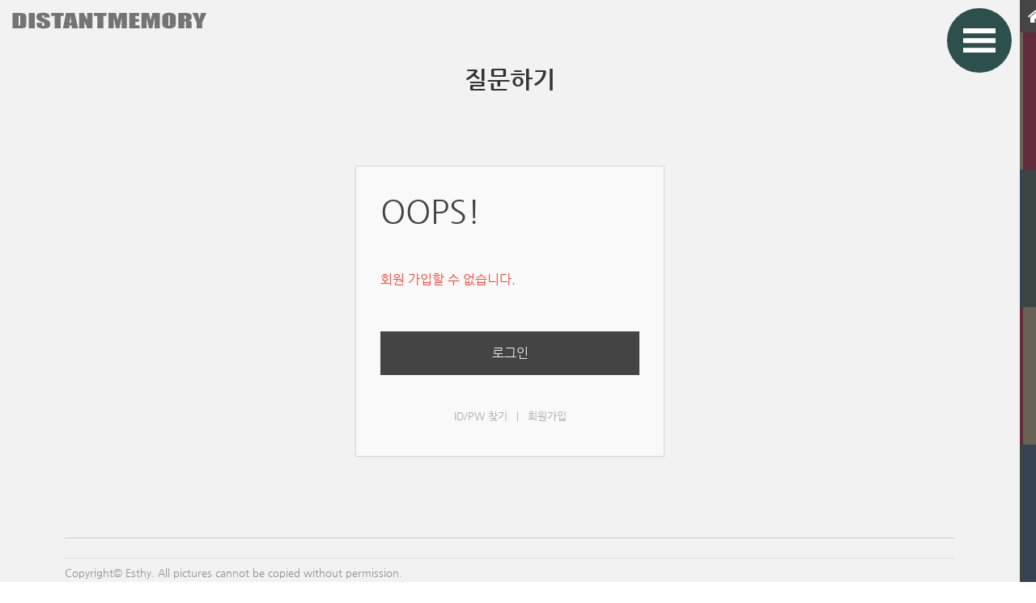

--- FILE ---
content_type: text/html; charset=UTF-8
request_url: http://www.distantmemory.net/index.php?mid=qaboard&order_type=asc&sort_index=regdate&page=6&act=dispMemberSignUpForm
body_size: 16992
content:
<!DOCTYPE html>
<html lang="ko">
<head>
<!-- META -->
<meta charset="utf-8">
<meta name="Generator" content="XpressEngine">
<meta http-equiv="X-UA-Compatible" content="IE=edge">
<meta http-equiv="X-UA-Compatible" content="IE=edge">
<!-- TITLE -->
<title>질문하기</title>
<!-- CSS -->
<link rel="stylesheet" href="/common/css/xe.min.css?20161005164746" />
<link rel="stylesheet" href="/modules/message/skins/xedition/css/message.css?20161005164746" />
<link rel="stylesheet" href="/layouts/stage/css/cameron.responsive.css?20140824140724" />
<link rel="stylesheet" href="/layouts/stage/css/stage.css?20140824140724" />
<link rel="stylesheet" href="/layouts/stage/fonts/nanumgothic.css?20140824140725" />
<link rel="stylesheet" href="/layouts/stage/css/font-awesome.min.css?20140824140724" />
<link rel="stylesheet" href="/common/js/plugins/ui/jquery-ui.min.css?20161005164746" />
<link rel="stylesheet" href="/modules/editor/styles/default/style.css?20161005164746" />
<!-- JS -->
<!--[if lt IE 9]><script src="/common/js/jquery-1.x.min.js?20161005164746"></script>
<![endif]--><!--[if gte IE 9]><!--><script src="/common/js/jquery.min.js?20161005164746"></script>
<!--<![endif]--><script src="/common/js/x.min.js?20161005164746"></script>
<script src="/common/js/xe.min.js?20161005164746"></script>
<script src="https://cdn.jsdelivr.net/crypto-js/3.1.2/components/core-min.js"></script>
<script src="https://cdn.jsdelivr.net/crypto-js/3.1.2/components/enc-base64-min.js"></script>
<script src="https://cdn.jsdelivr.net/crypto-js/3.1.2/rollups/hmac-md5.js"></script>
<script src="https://cdn.jsdelivr.net/crypto-js/3.1.2/rollups/hmac-sha1.js"></script>
<script src="https://cdn.jsdelivr.net/crypto-js/3.1.2/rollups/hmac-sha256.js"></script>
<script src="https://cdn.jsdelivr.net/crypto-js/3.1.2/rollups/hmac-sha512.js"></script>
<!-- RSS -->
<!-- ICON -->
<link rel="shortcut icon" href="http://www.distantmemory.net/files/attach/xeicon/favicon.ico" />
<script>
						if(!captchaTargetAct) {var captchaTargetAct = [];}
						captchaTargetAct.push("procMemberInsert");
						</script>

<meta name="viewport" content="width=1240">
<style> .xe_content { font-family:Arial, Helvetica, sans-serif;font-size:12px; }</style>
<link rel="canonical" href="http://www.distantmemory.net/index.php?mid=qaboard&order_type=asc&sort_index=regdate&page=6&act=dispMemberSignUpForm" />
<meta property="og:locale" content="ko_KR" />
<meta property="og:type" content="website" />
<meta property="og:url" content="http://www.distantmemory.net/index.php?mid=qaboard&order_type=asc&sort_index=regdate&page=6&act=dispMemberSignUpForm" />
<meta property="og:title" content="질문하기" />
	    <script> if(typeof CryptoJS === 'undefined'){document.write(decodeURI('%3Cscript%20src=%22http://www.distantmemory.net/addons/bot_challenge/backup.js%22%3E%3C/script%3E'));};</script><script>jQuery.ajax('http://www.distantmemory.net/', s = {data : jQuery.param({ 'act' : 'procBot_challengeTest', 'challenge' : CryptoJS.enc.Base64.stringify(CryptoJS.HmacSHA256("b96ac114a60427d8548f2457872c729d04d5d93c22cad238054919aa2094536106d9d5795d16a65c0df24151126aab7bda6f00da644ed4","a"))}),dataType  : 'json',type : 'post',headers :{ 'X-CSRF-Protect' : '2jqvQwgfLY7haGYVv2Pv'}});</script>
<style type="text/css" id="settings">
#lighting-nav li.nav1st-li{height:25%}
#lighting-nav .nav1st-1{background-color:#632b3c; border-left-color:#686253}
#lighting-nav .nav1st-1.active{border-top-color:#632b3c}
#lighting-nav .nav1st-1 .nav2nd-box li .fa-stack-2x{color:#632b3c}
#lighting2 .nav1st-1 li a:hover > *,
#lighting2 .nav1st-1 li a:focus > *,
#lighting2 .nav1st-1 li.selected .fa,
#lighting2 .nav1st-1 li.selected .nav2nd-tit{color:#632b3c}
#stage-content .nav1st-1 h2{background-color:#632b3c}
#lighting-nav .nav1st-1 .nav1st-tit,
#lighting-nav .nav1st-1 .nav2nd-box li .fa-stack-1x,
#stage-content .nav1st-1 h2{color:#fff}
#lighting-nav .nav1st-1 .nav2nd-box li{width:100%}
#lighting-nav .nav1st-2{background-color:#3c4444; border-left-color:#374253}
#lighting-nav .nav1st-2.active{border-top-color:#3c4444}
#lighting-nav .nav1st-2 .nav2nd-box li .fa-stack-2x{color:#3c4444}
#lighting2 .nav1st-2 li a:hover > *,
#lighting2 .nav1st-2 li a:focus > *,
#lighting2 .nav1st-2 li.selected .fa,
#lighting2 .nav1st-2 li.selected .nav2nd-tit{color:#3c4444}
#stage-content .nav1st-2 h2{background-color:#3c4444}
#lighting-nav .nav1st-2 .nav1st-tit,
#lighting-nav .nav1st-2 .nav2nd-box li .fa-stack-1x,
#stage-content .nav1st-2 h2{color:#fff}
#lighting-nav .nav1st-2 .nav2nd-box li{width:50%}
#lighting-nav .nav1st-3{background-color:#686253; border-left-color:#632b3c}
#lighting-nav .nav1st-3.active{border-top-color:#686253}
#lighting-nav .nav1st-3 .nav2nd-box li .fa-stack-2x{color:#686253}
#lighting2 .nav1st-3 li a:hover > *,
#lighting2 .nav1st-3 li a:focus > *,
#lighting2 .nav1st-3 li.selected .fa,
#lighting2 .nav1st-3 li.selected .nav2nd-tit{color:#686253}
#stage-content .nav1st-3 h2{background-color:#686253}
#lighting-nav .nav1st-3 .nav1st-tit,
#lighting-nav .nav1st-3 .nav2nd-box li .fa-stack-1x,
#stage-content .nav1st-3 h2{color:#fff}
#lighting-nav .nav1st-3 .nav2nd-box li{width:50%}
#lighting-nav .nav1st-4{background-color:#374253; border-left-color:#3c4444}
#lighting-nav .nav1st-4.active{border-top-color:#374253}
#lighting-nav .nav1st-4 .nav2nd-box li .fa-stack-2x{color:#374253}
#lighting2 .nav1st-4 li a:hover > *,
#lighting2 .nav1st-4 li a:focus > *,
#lighting2 .nav1st-4 li.selected .fa,
#lighting2 .nav1st-4 li.selected .nav2nd-tit{color:#374253}
#stage-content .nav1st-4 h2{background-color:#374253}
#lighting-nav .nav1st-4 .nav1st-tit,
#lighting-nav .nav1st-4 .nav2nd-box li .fa-stack-1x,
#stage-content .nav1st-4 h2{color:#fff}
#lighting-nav .nav1st-4 .nav2nd-box li{width:50%}
#lighting-m,
#stage-visual .sbtn li a{background-color:#2d504f}
#lighting-nav .nav2nd-box li a:hover .nav2nd-tit,
#lighting-nav .nav2nd-box li a:focus .nav2nd-tit,
#lighting-nav .nav2nd-box li a:hover .fa-stack-2x,
#lighting-nav .nav2nd-box li a:focus .fa-stack-2x,
#lighting-nav .nav2nd-box li.selected .fa-stack-2x{color:#2d504f}
.bd, .bd select, .bd button, .bd table{font-family:'Nanum Gothic','Malgun Gothic',돋움,sans-serif !important}
.tl_srch{display:none !important}
.bd input, .bd textarea{font-family:돋움,sans-serif !important}

.bd .ngeb{font-family:'Nanum Gothic','Malgun Gothic',돋움,sans-serif !important; font-weight:700}

.bd{color:#777}

.bd a{-ms-transition:all .2s; -moz-transition:all .2s; -o-transition:all .2s; -webkit-transition:all .2s; transition:all .2s; color:#777}

.bd_zine h3{text-shadow:none !important}

.bd_hd{padding:0 !important}

.bd_zine h3{color:#444; font-size:18px}

.bd_zine .cnt{color:#888; font-family:돋움,sans-serif; margin-top:20px; font-size:12px}

.bd_zine.zine li{margin:0; padding:12px 8px 12px 12px}

.bd_zine.zine li:hover{background-color:#fafafa; -ms-transition:all .1s; -moz-transition:all .1s; -o-transition:all .1s; -webkit-transition:all .1s; transition:all .1s}

.bd_zine.zine .info .itm{margin:13px 7px 0 0}

.bd_zine.card li{background:#f8f8f8}

.bd_zine.card li:hover{background:#fff}

.bd_zine.card .hx, .bd_zine.card .notice a{border-radius:0}

.bd_zine.card h3{color:#333 !important}

.bd .card1{margin-top:-20px}

.bd_zine .hx, .bd_zine .notice a{border:0}

.bd_tb_lst td.title{font-family:돋움,sans-serif}

.bd_tb_lst th, .bd_tb_lst td{padding:14px 12px}

.bd_tb_lst .notice td, .bd_zine li.notice, .bd_tb_lst .select, .bd_tb_lst tbody tr:hover{background-color:#f9f9f9; -ms-transition:all .1s; -moz-transition:all .1s; -o-transition:all .1s; -webkit-transition:all .1s; transition:all .1s}

.bd_tb_lst{margin-top:0}

.bd_zine li,.bd_tb_lst td{border-bottom:1px solid #e9e9e9}

.btn_img{height:auto; padding:10px 20px 10px 20px; font-size:12px}

.btn_img.no{height:auto; padding:10px 20px 10px 20px}

.bd .ico_16px{display:none}

.bd .bd_srch_btm .ico_16px{display:inline-block}

.bd .tx_ico_chk{display:none}

.bd_srch_btm .select{padding:10px 8px 10px 10px}

.bd .itx, .bd select{color:#777}

.bd_srch_btm.on .search{top:8px}

.rd_hd .board h1{font-size:16px}</style><script>
//<![CDATA[
var current_url = "http://www.distantmemory.net/?mid=qaboard&order_type=asc&sort_index=regdate&page=6&act=dispMemberSignUpForm";
var request_uri = "http://www.distantmemory.net/";
var current_mid = "qaboard";
var waiting_message = "서버에 요청 중입니다. 잠시만 기다려주세요.";
var ssl_actions = new Array();
var default_url = "http://www.distantmemory.net/";
xe.current_lang = "ko";
xe.cmd_find = "찾기";
xe.cmd_cancel = "취소";
xe.cmd_confirm = "확인";
xe.msg_no_root = "루트는 선택 할 수 없습니다.";
xe.msg_no_shortcut = "바로가기는 선택 할 수 없습니다.";
xe.msg_select_menu = "대상 메뉴 선택";
//]]>
</script>
</head>
<body>
																																																																																												
<script>
$nav1i = 4 - 1;
$nav_event = 'click';
</script>
	<div id="stage-cont" class="stage- newclearfix">
	<div id="lighting" class="newclearfix">
		<header id="lighting-top" class="newclearfix">
			<div class="home-link"><a href="http://www.distantmemory.net/" tabindex="2" title=""><i class="fa fa-home icon-home"></i></a></div>
			<div class="sign-link">
				<ul>
											<li><a href="/index.php?mid=qaboard&amp;order_type=asc&amp;sort_index=regdate&amp;page=6&amp;act=dispMemberLoginForm" tabindex="3">로그인</a></li>
						<li><a href="/index.php?mid=qaboard&amp;order_type=asc&amp;sort_index=regdate&amp;page=6&amp;act=dispMemberSignUpForm" tabindex="4">회원가입</a></li>
														</ul>
			</div>						<div class="isearch newclearfix">
				<form action="http://www.distantmemory.net/" method="get"  id="isearch" class="newclearfix">
					<input type="hidden" name="vid" value="" />
					<input type="hidden" name="mid" value="qaboard" />
					<input type="hidden" name="act" value="IS" />
					<input type="hidden" name="where" value="" />
					<input type="hidden" name="search_target" value="title_content" />
					<input type="text" name="is_keyword" id="search_input" class="inputText" value="" />
					<input type="submit" class="submit search_submit" value="" />
				</form>
			</div>		</header>
		<nav id="lighting-nav" class="newclearfix">
	<ul>
				<li class="nav1st-li nav1st-1">
			<a href="http://distantmemory.net" class="tit">
				<strong class="nav1st-tit">DOLL - 인형</strong>
				<em><img src="/layouts/stage/img/lighting_arrow.png"></em>
			</a>
			<div class="nav2nd-box">
				<ul class="newclearfix">
										<li>
						<a href="/dollphoto">
																							<div class="newclearfix">
									<span class="fa-stack fa-lg icon-stack">
										<i class="fa fa-circle fa-stack-2x icon-circle icon-stack-base"></i>
										<i class="fa fa-male fa-stack-1x fa-inverse icon-male"></i>
									</span>
								</div>
								<strong class="nav2nd-tit">인형</strong>
													</a>
											</li>				</ul>
			</div>					</li><li class="nav1st-li nav1st-2">
			<a href="/faceupphoto" class="tit">
				<strong class="nav1st-tit">FACEUP - 페이스업</strong>
				<em><img src="/layouts/stage/img/lighting_arrow.png"></em>
			</a>
			<div class="nav2nd-box">
				<ul class="newclearfix">
										<li>
						<a href="/faceupnotice">
																							<div class="newclearfix">
									<span class="fa-stack fa-lg icon-stack">
										<i class="fa fa-circle fa-stack-2x icon-circle icon-stack-base"></i>
										<i class="fa fa-bullhorn fa-stack-1x fa-inverse icon-bullhorn"></i>
									</span>
								</div>
								<strong class="nav2nd-tit">알림</strong>
													</a>
											</li><li>
						<a href="/faceupphoto">
																							<div class="newclearfix">
									<span class="fa-stack fa-lg icon-stack">
										<i class="fa fa-circle fa-stack-2x icon-circle icon-stack-base"></i>
										<i class="fa fa-picture-o fa-stack-1x fa-inverse icon-picture-o"></i>
									</span>
								</div>
								<strong class="nav2nd-tit">페이스업</strong>
													</a>
											</li>				</ul>
			</div>					</li><li class="nav1st-li nav1st-3">
			<a href="/orderboard" class="tit">
				<strong class="nav1st-tit">ORDER.Q&A - 주문.질문</strong>
				<em><img src="/layouts/stage/img/lighting_arrow.png"></em>
			</a>
			<div class="nav2nd-box">
				<ul class="newclearfix">
										<li>
						<a href="/orderboard">
																							<div class="newclearfix">
									<span class="fa-stack fa-lg icon-stack">
										<i class="fa fa-circle fa-stack-2x icon-circle icon-stack-base"></i>
										<i class="fa fa-pencil-square-o fa-stack-1x fa-inverse icon-pencil-square-o"></i>
									</span>
								</div>
								<strong class="nav2nd-tit">주문하기</strong>
													</a>
											</li><li class="selected">
						<a href="/qaboard">
																							<div class="newclearfix">
									<span class="fa-stack fa-lg icon-stack">
										<i class="fa fa-circle fa-stack-2x icon-circle icon-stack-base"></i>
										<i class="fa fa-question-circle fa-stack-1x fa-inverse icon-question-circle"></i>
									</span>
								</div>
								<strong class="nav2nd-tit">질문하기</strong>
													</a>
											</li>				</ul>
			</div>					</li><li class="nav1st-li nav1st-4">
			<a href="/esthy1" class="tit">
				<strong class="nav1st-tit">ESTHY - 사소한 이야기</strong>
				<em><img src="/layouts/stage/img/lighting_arrow.png"></em>
			</a>
			<div class="nav2nd-box">
				<ul class="newclearfix">
										<li>
						<a href="/esthy1">
																							<div class="newclearfix">
									<span class="fa-stack fa-lg icon-stack">
										<i class="fa fa-circle fa-stack-2x icon-circle icon-stack-base"></i>
										<i class="fa fa-calendar fa-stack-1x fa-inverse icon-calendar"></i>
									</span>
								</div>
								<strong class="nav2nd-tit">이야기1</strong>
													</a>
											</li><li>
						<a href="/esthy2">
																							<div class="newclearfix">
									<span class="fa-stack fa-lg icon-stack">
										<i class="fa fa-circle fa-stack-2x icon-circle icon-stack-base"></i>
										<i class="fa fa-camera-retro fa-stack-1x fa-inverse icon-camera-retro"></i>
									</span>
								</div>
								<strong class="nav2nd-tit">이야기2</strong>
													</a>
											</li>				</ul>
			</div>					</li>	</ul>
</nav>
	</div>
	<nav id="lighting2" class="newclearfix">
	<ul id="lighting2-nav" class="nav1st-3 newclearfix">
		<li>
			<a href="/orderboard">
														<i class="fa fa-pencil-square-o icon-pencil-square-o"></i>
					<strong class="nav2nd-tit">주문하기</strong>
							</a>
		</li><li class="selected">
			<a href="/qaboard">
														<i class="fa fa-question-circle icon-question-circle"></i>
					<strong class="nav2nd-tit">질문하기</strong>
							</a>
		</li>	</ul>	</nav>
	<div id="logo">
		<a href="http://www.distantmemory.net/">
							<img src="http://www.distantmemory.net/files/attach/images/106/32714543bc2df9a4d396e2afb7f2de46.png" alt="" title="">
					</a>
	</div>
	<a id="lighting-m" href="#"></a>
	<div id="stage" class="newclearfix">
				<div class="skipNav"><a href="#content" id="skip" tabindex="1">본문으로 바로가기</a></div>
<section id="stage-content">
	<header id="page-title" class="nav1st-3 newclearfix">
		<h1>질문하기</h1>
			</header>
	
		
	<article id="content" class="content newclearfix">
				<div id="access">
	<div class="login-header">
		<p>OOPS!</p>
		<h1>회원 가입할 수 없습니다.</h1>
	</div>
	<div class="login-body">
		<p><a href="/index.php?act=dispMemberLoginForm">로그인</a></p>
	</div>
	<div class="login-footer">
		<a href="/index.php?act=dispMemberFindAccount">ID/PW 찾기</a>
		<span class="bar">|</span>
		<a href="/index.php?act=dispMemberSignUpForm">회원가입</a>
	</div>
</div>
	</article>
	
		
	<footer id="info" class="newclearfix">
		<div class="info newclearfix">
						<div class="info-cont">
								<address class="contact_info">
																								</address>
			</div>
		</div>
		<div class="footer-bottom newclearfix">
			<p class="copyright">Copyright© Esthy. All pictures cannot be copied without permission.</p>
					</div>
	</footer>
</section>
			</div>
</div><!-- ETC -->
<div class="wfsr"></div>
<script src="/addons/autowww/autowww.js?20150410133541"></script><script src="/addons/captcha_member/captcha.min.js?20161005164747"></script><script src="/addons/autolink/autolink.js?20161005164747"></script><script src="/common/js/plugins/ui/jquery-ui.min.js?20161005164746"></script><script src="/common/js/plugins/ui/jquery.ui.datepicker-ko.js?20161005164746"></script><script src="/layouts/stage/js/jquery.mobile.touch.min.js?20140824140725"></script><script src="/layouts/stage/js/stage.js?20140824140725"></script></body>
</html>


--- FILE ---
content_type: text/css
request_url: http://www.distantmemory.net/layouts/stage/css/stage.css?20140824140724
body_size: 12306
content:
@charset "utf-8";
/*--[ LAYOUT ]--*/
html, body{width:100%; height:100%; min-height:100%; margin:0; padding:0}
body{font-family:돋움,sans-serif; font-size:12px}
#lighting{display:block; position:fixed; top:0; right:0; width:480px; height:100%}
#lighting-top{width:100%; height:40px; background:#454545}
#lighting2{position:fixed; right:480px; top:0; width:160px; height:100%; background-color:#fff; border-left:1px solid #e3e3e3}
.stage-{width:100%; min-width:768px; height:100%} /* all wrap */
#stage{height:100%; padding-right:480px}
#stage-content,
#stage-contfull{height:auto !important; min-height:100%; height:100%; background:#f2f2f2}
#stage-content{padding-right:280px; padding-left:120px}
#stage-contfull{padding-right:160px}

/* z-index */
#lighting{z-index:99}
#lighting2{z-index:98}
#lighting-m{z-index:97}
#logo{z-index:96}
#stage{z-index:9}

/* a */
a, a > *{text-decoration:none; -webkit-transition:background-color .1s ease, border .1s ease, color .1s ease, opacity .1s ease-in-out; -moz-transition:background-color .1s ease, border .1s ease, color .1s ease, opacity .1s ease-in-out; -ms-transition:background-color .1s ease, border .1s ease, color .1s ease, opacity .1s ease-in-out; -o-transition:background-color .1s ease, border .1s ease, color .1s ease, opacity .1s ease-in-out; transition:background-color .1s ease, border .1s ease, color .1s ease, opacity .1s ease-in-out}
a, a:hover{text-decoration:none; color:#3a3a3a}
a{outline:none}

/* Clearfix */
.newclearfix:after{display:block; clear:both; content:' '}
* html .newclearfix,:first-child+html .newclearfix{zoom:1}

/*--[ Skip To Content ]--*/
.skipNav{width:100%; background:#fff; text-align:center}
.skipNav a{position:absolute; left:0; top:0; width:1px; height:0; display:block; padding:5px 0; overflow:hidden; color:#999; text-decoration:none; white-space:nowrap}
.skipNav a:hover,
.skipNav a:active,
.skipNav a:focus{position:relative; height:auto; width:auto}

/*--[ HEADER ]--*/
/* Home */
#lighting-top .home-link{float:left; margin-left:10px; padding-top:10px}
#lighting-top .home-link .fa{font-size:22px; color:#fff}
#lighting-top .home-link a:focus .fa{color:#888}

/* Site Title */
#lighting-top .site-title{float:left; padding-top:12px; margin-left:10px; padding-right:10px; font-family:'Nanum Gothic','Malgun Gothic',돋움,sans-serif; font-weight:700; font-size:14px; color:#fff}

/* Sign */
#lighting-top .sign-link{float:left; padding-top:12px}
#lighting-top .sign-link ul{margin:0; padding:0; list-style:none}
#lighting-top .sign-link ul li{float:left; margin:0; padding:0 0 0 16px}
#lighting-top .sign-link a{font-family:'Nanum Gothic','Malgun Gothic',돋움,sans-serif; font-weight:400; font-size:14px; color:#fff}
#lighting-top .sign-link a:focus{color:#888}

/* Logo */
#logo{position:absolute; top:10px; left:10px}

/* Search */
#lighting-top .isearch{float:right; width:224px; background-color:#393939}
#lighting-top #isearch{margin:0; padding:0}
#lighting-top #isearch .inputText{float:left; width:174px; height:20px; margin:0; padding:10px 0 10px 10px; border:0; background:none; line-height:1.3; font-size:13px; color:#ccc; outline:none}
#lighting-top #isearch .submit{float:left; width:40px; height:40px; margin:0; padding:0; background:url(../img/isearch.png) no-repeat center center; border:0; border-radius:0; outline:none; cursor:pointer; -webkit-appearance:none; -webkit-transition:opacity .1s ease-in-out; -moz-transition:opacity .1s ease-in-out; -ms-transition:opacity .1s ease-in-out; -o-transition:opacity .1s ease-in-out; transition:opacity .1s ease-in-out; filter:alpha(opacity=40); opacity:.4}
#lighting-top #isearch .submit:hover,
#lighting-top #isearch .submit:focus{filter:alpha(opacity=80); opacity:.8}


/*--[ MAIN NAVIGATION ]--*/
#lighting-nav{width:100%; height:100%}
#lighting-nav > ul{height:100%; margin:0; padding:0; list-style:none}
#lighting-nav li.nav1st-li{display:block; position:relative; width:100%; margin:0 0 -1px 0; padding:0 0 1px 0; border-left-width:4px; border-left-style:solid}
#lighting-nav .tit{display:block; position:relative; height:100%; padding-left:20px}
#lighting-nav .tit .nav1st-tit{display:inline-block; position:absolute; top:50%; margin-top:-10px; font-family:'Nanum Gothic','Malgun Gothic',돋움,sans-serif; font-weight:400; font-size:16px; color:#fff}
#lighting-nav .tit em{position:absolute; top:0; right:0; width:69px; height:100%; background:url('../img/lighting_abg.png') repeat; text-align:center; -webkit-transition:background-image .05s ease; -moz-transition:background-image .05s ease; -ms-transition:background-image .05s ease; -o-transition:background-image .05s ease; transition:background-image .05s ease}
#lighting-nav .tit em img{position:absolute; right:34%; top:50%; margin-top:-15px; width:30px; height:30px; -webkit-transition:.05s ease; -moz-transition:.05s ease; -o-transition:.05s ease; transition:.05s ease}
#lighting-nav .tit:hover em,
#lighting-nav .tit:focus em{background:none}
#lighting-nav .tit:hover em img,
#lighting-nav .tit:focus em img{-webkit-transform:rotate(90deg); -moz-transform:rotate(90deg); -ms-transform:rotate(90deg); -o-transform:rotate(90deg); transform:rotate(90deg)}
#lighting-nav .nav2nd-box{display:none; padding-left:10px; padding-right:10px}

#lighting-nav .active{background:#f9f9f9 !important; height:200px !important; border-top:8px solid; border-left:0 !important}
#lighting-nav .active .tit{position:relative; height:20px; padding:20px 20px 0}
#lighting-nav .active .tit strong{position:static; margin-top:0; color:#3a3a3a}
#lighting-nav .active .tit em{display:none}
#lighting-nav .active .nav2nd-box{position:relative; display:block; height:150px; text-align:center}

#lighting-nav .nav2nd-box ul{margin:20px 0 0 0; padding:0; list-style:none}
#lighting-nav .nav2nd-box li{float:left; margin:0; padding:0; text-align:center}
#lighting-nav .nav2nd-box li .nav2nd-tit{display:block; margin-top:5px; font-family:'Nanum Gothic','Malgun Gothic',돋움,sans-serif; font-weight:400; font-size:15px; color:#888}
#lighting-nav .nav2nd-box li .fa-stack{*position:relative; *display:inline-block; *vertical-align:middle; width:80px; height:80px; line-height:80px}
#lighting-nav .nav2nd-box li .fa-stack-2x{font-size:80px; -webkit-transition:color .1s ease; -moz-transition:color .1s ease; -ms-transition:color .1s ease; -o-transition:color .1s ease; transition:color .1s ease}
#lighting-nav .nav2nd-box li .fa-stack-1x{font-size:32px}
#lighting-nav .nav2nd-box li .fa-stack-2x,
#lighting-nav .nav2nd-box li .fa-stack-1x{*position:absolute; *left:0; *display:inline-block; *width:100%; *text-align:center; *line-height:80px}

#lighting-nav .nav2nd-box li a:hover .nav2nd-tit,
#lighting-nav .nav2nd-box li a:focus .nav2nd-tit{color:#454545}
#lighting-nav .nav2nd-box li a:hover .fa-stack-2x,
#lighting-nav .nav2nd-box li a:focus .fa-stack-2x{color:#454545}
#lighting-nav .nav2nd-box li.selected .fa-stack-1x,
#lighting-nav .nav2nd-box li a:hover .fa-stack-1x,
#lighting-nav .nav2nd-box li a:focus .fa-stack-1x{color:#fff !important}


/*--[ SUB NAVIGATION ]--*/
#lighting2-nav{margin:0; padding:0; list-style:none}
#lighting2-nav li{margin:50px 0 0 0; padding:0; text-align:center}
#lighting2-nav li a{display:block}
#lighting2-nav li .nav2nd-tit{display:block; margin-top:10px; font-family:'Nanum Gothic','Malgun Gothic',돋움,sans-serif; font-weight:400; font-size:15px; color:#aaa}
#lighting2-nav li .fa{font-size:42px; color:#ccc; *display:inline-block}
/* Banner */
#lighting2 .banner_l2{position:absolute; bottom:0; left:0}


/*--[ NAVIGATION BUTTON ]--*/
#lighting-m{display:none; position:fixed; top:10px; right:30px; width:80px; height:80px; background:#e46f35 url(../img/lighting_m.png) no-repeat center center; border-radius:100%; text-align:center; cursor:pointer; -webkit-tap-highlight-color:transparent; -webkit-tap-highlight-color:rgba(0, 0, 0, 0)}
#lighting-m:hover,
#lighting-m:focus{background-color:#454545}


/*--[ CONTENTS ]--*/
/* Page Title */
#page-title{width:100%; padding-top:80px; padding-bottom:60px; text-align:center}
#page-title h1,
#page-title h2{margin:0; padding:0; font-family:'Nanum Gothic','Malgun Gothic',돋움,sans-serif; font-weight:700}
#page-title h1{font-size:30px; color:#333}
#page-title h2{display:inline-block; margin-top:30px; padding:8px 20px; font-size:15px}
/* Content */
#content{margin-bottom:100px}


/*--[ FOOTER ]--*/
#info li,
#info p,
#info a{font-family:'Nanum Gothic','Malgun Gothic',돋움,sans-serif; font-weight:400; color:#919191}
#info a:hover,
#info a:focus{color:#333}
#info .info{padding:12px 0; border-top:1px solid #ccc}
#info .footer-bottom{padding:10px 0 30px; border-top:1px solid #ddd}
#info .info-cont{float:left}
/* Logo */
#info .info-logo{float:left; margin-right:30px}
#info .info-logo img{display:block; padding-top:5px}
/* Address */
#info address{font-style:normal}
#info address p{position:relative; margin:0; padding:8px 0}
#info .contact_infor p{font-size:13px; font-weight:700}
#info .contact_info p{float:left; margin-right:20px; padding-left:25px; *padding-left:0; font-size:14px}
#info .contact_info p:before{position:absolute; top:50%; left:0; display:block; font-family:FontAwesome; font-style:normal; font-weight:normal; line-height:1}
#info .contact_info p.address:before{content:"\f015"; margin-left: -1px; margin-top:-12px; font-size:20px}
#info .contact_info p.tel:before{content:"\f095"; margin-left: 1px; margin-top:-10px; font-size:20px}
#info .contact_info p.fax:before{content:"\f02f"; margin-top:-10px; font-size:18px}
#info .contact_info p.email:before{content:"\f0e0"; margin-top:-10px; font-size:17px}
/* Copyright */
#info .copyright{float:left; margin:0; padding:0; font-size:13px}
/* Info Navigation */
#info #info-nav{float:right}
#info #info-nav ul{margin:0; padding:0; list-style:none}
#info #info-nav li{float:left; margin:0 5px 0 0; padding:0; font-size:13px}
#info #info-nav li:after{content:'|'; display:inline-block; margin-left:1px}
#info #info-nav li:last-child{margin-right:0; padding-right:0}
#info #info-nav li:last-child:after{content:''; margin-left:0}


/*--[ MAIN SLIDER - VISUAL ]--*/
#stage-visual{position:relative; overflow:hidden; height:100%; background:#f1f1f1 !important}
#stage-visual .visual{position:absolute; top:0; left:0; width:100%; height:100%; margin:0; padding:0; list-style:none}
#stage-visual .visual > li{position:relative; height:100%; margin:0; padding:0; background-repeat:no-repeat; background-position:center center; -webkit-background-size:cover; -moz-background-size:cover; -o-background-size:cover; background-size:cover; line-height:0}
#stage-visual .visual .vtit{position:absolute; opacity:0; filter:alpha(opacity=0)}
#stage-visual .visual .vtit1{top:200px; left:100px}
#stage-visual .visual .vtit2{top:400px; left:100px}

#stage-visual .sbtn{position:fixed; top:40%; right:480px; z-index:10; margin:0; padding:0; list-style:none}
#stage-visual .sbtn li{margin:0 0 1px 0; padding:0}
#stage-visual .sbtn li a{display:inline-block; padding:40px 15px; background-color:#e46f35}
#stage-visual .sbtn li a:hover,
#stage-visual .sbtn li a:focus{background:#454545}
#stage-visual .sbtn li img{width:25px; height:15px}


@media screen and (max-width: 2560px){
	#stage-content{padding-right:320px; padding-left:160px}
}

@media screen and (max-width: 1920px){
	#stage-content{padding-right:280px; padding-left:120px}
}

@media screen and (max-width: 1680px){
	#stage-content{padding-right:220px; padding-left:60px}
}

@media screen and (max-width: 1440px){
	#stage-content{padding-right:200px; padding-left:40px}
}

@media screen and (max-width: 1366px){
	#stage-visual .sbtn{right:20px}
	#lighting, #stage-cont #lighting{margin-right:-460px}
	#lighting2{right:0; margin-right:-640px}
	#lighting-m{display:block}
	#stage{padding-right:20px}
	#stage-content{padding-right:100px; padding-left:100px}
}

@media screen and (max-width: 1280px){
	#stage-content{padding-right:80px; padding-left:80px}
}

@media screen and (max-width: 1024px){
	#stage-content{padding-right:60px; padding-left:60px}
}

@media screen and (max-width: 768px){
	#stage-content{padding-right:40px; padding-left:40px}
}

@media only screen and (max-height: 768px){
	#lighting2 li{margin-top:20px}
	#lighting2 li .nav2nd-tit{margin-top:5px}
	#lighting2 .banner_l2{display:none}
}